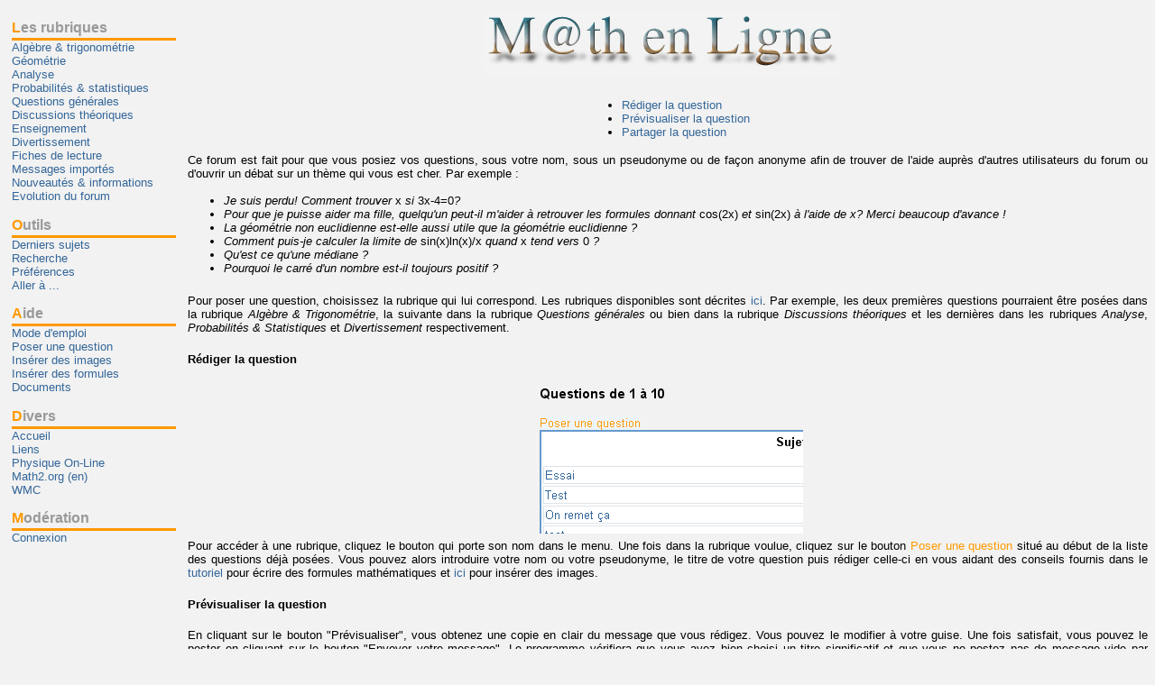

--- FILE ---
content_type: text/html
request_url: http://www.forum.math.ulg.ac.be/doc/Poser.html?SESSID=0432283548d7ecf821f6c419cf9458ff
body_size: 2780
content:
<?xml version="1.0" encoding="ISO-8859-1"?>
<!DOCTYPE html PUBLIC "-//W3C//DTD XHTML 1.1//EN" "http://www.w3.org/TR/xhtml11/DTD/xhtml11.dtd">
<html xmlns="http://www.w3.org/1999/xhtml" xml:lang="fr">

<head>
	<meta http-equiv="Content-Type" content="text/html; charset=ISO-8859-1" />
	<link rel="shortcut icon" href="../favicon.ico" />
		<link rel="stylesheet" type="text/css" href="../default.css" media="screen" title="Style par défaut" />
	<link rel="stylesheet" type="text/css" href="../print.css" media="print" />
	<link rel="alternate stylesheet" type="text/css" href="../frames.css" media="screen" title="Menu fixe" />
	<title>


M@TH en Ligne


: 
Documentation
</title>
</head>

<body class="doc">

<div id="logo">
<h1><span>


M@TH en Ligne


</span></h1>

</div>



<div id="main">


  <div style="text-align: center;">
    <ul style="text-align: left; display: inline-block">
      <li><a href="#DocRediger">Rédiger la question</a></li>
      <li><a href="#DocPrevisualiser">Prévisualiser la question</a></li>
      <li><a href="#DocPartager">Partager la question</a></li>
    </ul>
  </div>

  <p style="text-align: justify;">
    Ce forum est fait pour que vous posiez vos questions, sous votre nom, sous un pseudonyme ou de façon anonyme afin de trouver de l'aide auprès d'autres utilisateurs du forum ou d'ouvrir un débat sur un thème qui vous est cher. Par exemple :
    <ul style="text-align: left;">
      <li><i>Je suis perdu! Comment trouver </i>x<i> si </i>3x-4=0<i>?</i></li>
      <li><i>Pour que je puisse aider ma fille, quelqu'un peut-il m'aider à retrouver les formules donnant </i>cos(2x)<i> et </i>sin(2x)<i> à l'aide de x? Merci beaucoup d'avance !</i></li>
      <li><i>La géométrie non euclidienne est-elle aussi utile que la géométrie euclidienne ?</i></li>
      <li><i>Comment puis-je calculer la limite de </i>sin(x)ln(x)/x<i> quand </i>x<i> tend vers </i>0<i> ?</i></li>
      <li><i>Qu'est ce qu'une médiane ?</i></li>
      <li><i>Pourquoi le carré d'un nombre est-il toujours positif ?</i></li>
    </ul>
  </p>

  <p style="text-align: justify;">
    Pour poser une question, choisissez la rubrique qui lui correspond. Les rubriques disponibles sont décrites <a href="Rubriques.html?SESSID=4f6dcaaef2feda45c3906080094d87ee">ici</a>. Par exemple, les deux premières questions pourraient être posées dans la rubrique <i>Algèbre &amp; Trigonométrie</i>, la suivante dans la rubrique <i>Questions générales </i>ou bien dans la rubrique <i>Discussions théoriques</i> et les dernières dans les rubriques <i>Analyse</i>, <i>Probabilités &amp; Statistiques</i> et <i>Divertissement</i> respectivement.
  </p>

  <h4><a name="DocRediger"></a>Rédiger la question</h4>

  <div style="text-align: center;">
    <img alt="Poser" src="Poser1.PNG">
  </div>

  <p style="text-align: justify;">
    Pour accéder à une rubrique, cliquez le bouton qui porte son nom dans le menu. Une fois dans la rubrique voulue, cliquez sur le bouton <span style="color: rgb(255, 153, 0);">Poser une question</span> situé au début de la liste des questions déjà posées. Vous pouvez alors introduire votre nom ou votre pseudonyme, le titre de votre question puis rédiger celle-ci en vous aidant des conseils fournis dans le <a href="Tutoriel.html?SESSID=4f6dcaaef2feda45c3906080094d87ee">tutoriel</a> pour écrire des formules mathématiques et <a href="Images.html?SESSID=4f6dcaaef2feda45c3906080094d87ee">ici</a> pour insérer des images.
  </p>

  <h4><a name="DocPrevisualiser"></a>Prévisualiser la question</h4>

  <p style="text-align: justify;">
    En cliquant sur le bouton "Prévisualiser", vous obtenez une copie en clair du message que vous rédigez. Vous pouvez le modifier à votre guise. Une fois satisfait, vous pouvez le poster en cliquant sur le bouton "Envoyer votre message". Le programme vérifiera que vous avez bien choisi un titre significatif et que vous ne postez pas de message vide par mégarde.
  </p>

  <h4><a name="DocPartager"></a>Partager la question</h4>

  <div style="text-align: center;">
    <img alt="Exporter" src="Poser2.PNG">
  </div>

  <p style="text-align: justify;">
    Une fois la question postée, vous pouvez décider de l'envoyer sur d'autres forums. Pour cela, il vous suffit de cocher les noms des autres forums sur lesquels vous souhaitez que l'on puisse lire votre question, puis de valider votre choix. Pour plus de détails sur ce point, consultez <a href="PartageSujet.html?SESSID=4f6dcaaef2feda45c3906080094d87ee">ce document</a>.
  </p>


  <div style="text-align: center;">
    <big><big><big>***</big></big></big>
  </div>

  <p style="text-align: justify;">
    Avant tout usage, nous vous demandons de bien vouloir prendre connaissance des <a href="Conditions.html?SESSID=4f6dcaaef2feda45c3906080094d87ee">conditions d'utilisation</a> de ce forum.
  </p>



</html>
</div>

<div id="menu">
<div class="sections">
<h2>Les rubriques</h2>
<ul>
<li class="normal"><a href="../viewsection.html?SESSID=4f6dcaaef2feda45c3906080094d87ee&amp;id=2">Alg&egrave;bre &amp; trigonom&eacute;trie</a></li>
<li class="normal"><a href="../viewsection.html?SESSID=4f6dcaaef2feda45c3906080094d87ee&amp;id=3">G&eacute;om&eacute;trie</a></li>
<li class="normal"><a href="../viewsection.html?SESSID=4f6dcaaef2feda45c3906080094d87ee&amp;id=4">Analyse</a></li>
<li class="normal"><a href="../viewsection.html?SESSID=4f6dcaaef2feda45c3906080094d87ee&amp;id=5">Probabilit&eacute;s &amp; statistiques</a></li>
<li class="normal"><a href="../viewsection.html?SESSID=4f6dcaaef2feda45c3906080094d87ee&amp;id=6">Questions g&eacute;n&eacute;rales</a></li>
<li class="normal"><a href="../viewsection.html?SESSID=4f6dcaaef2feda45c3906080094d87ee&amp;id=7">Discussions th&eacute;oriques</a></li>
<li class="normal"><a href="../viewsection.html?SESSID=4f6dcaaef2feda45c3906080094d87ee&amp;id=8">Enseignement</a></li>
<li class="normal"><a href="../viewsection.html?SESSID=4f6dcaaef2feda45c3906080094d87ee&amp;id=9">Divertissement</a></li>
<li class="normal"><a href="../viewsection.html?SESSID=4f6dcaaef2feda45c3906080094d87ee&amp;id=13">Fiches de lecture</a></li>
<li class="normal"><a href="../viewsection.html?SESSID=4f6dcaaef2feda45c3906080094d87ee&amp;id=10">Messages import&eacute;s</a></li>
<li class="normal"><a href="../viewsection.html?SESSID=4f6dcaaef2feda45c3906080094d87ee&amp;id=11">Nouveaut&eacute;s &amp; informations</a></li>
<li class="normal"><a href="../viewsection.html?SESSID=4f6dcaaef2feda45c3906080094d87ee&amp;id=14">Evolution du forum</a></li>
</ul>
</div>

<div class="tools">
<h2>Outils</h2>
<ul>
<li><a href="../viewsection.html?SESSID=4f6dcaaef2feda45c3906080094d87ee">Derniers sujets</a></li>
<li><a href="../searchform.html?SESSID=4f6dcaaef2feda45c3906080094d87ee">Recherche</a></li>
<li><a href="../preferences.html?SESSID=4f6dcaaef2feda45c3906080094d87ee">Préférences</a></li>
<li><a href="../goto.html?SESSID=4f6dcaaef2feda45c3906080094d87ee">Aller à ...</a></li>
</ul>
</div>

<div class="help">
<h2>Aide</h2>
<ul>
<li><a href="../doc/ModeEmploi.html?SESSID=4f6dcaaef2feda45c3906080094d87ee">Mode d'emploi</a></li>
<li><a href="../doc/Poser.html?SESSID=4f6dcaaef2feda45c3906080094d87ee">Poser une question</a></li>
</ul>
<ul class="hpdoclist">
<li><a href="../viewdocument.html?SESSID=4f6dcaaef2feda45c3906080094d87ee&amp;id=5">Ins&eacute;rer des images </a></li>
<li><a href="../viewdocument.html?SESSID=4f6dcaaef2feda45c3906080094d87ee&amp;id=7">Ins&eacute;rer des formules</a></li>
</ul>

<ul>
<li><a href="../viewbiblio.html?SESSID=4f6dcaaef2feda45c3906080094d87ee">Documents</a></li>
</ul>
</div>

<div class="links">
<h2>Divers</h2>
<ul>
<li><a href="../index.html?SESSID=4f6dcaaef2feda45c3906080094d87ee">Accueil</a></li>
<li><a href="../doc/Liens.html?SESSID=4f6dcaaef2feda45c3906080094d87ee">Liens</a></li>
<li><a href="http://www.forum2.math.ulg.ac.be">Physique On-Line</a></li>
<li><a href="http://www.math2.org">Math2.org (en)</a></li>
<li><a href="../doc/WMC.html?SESSID=4f6dcaaef2feda45c3906080094d87ee">WMC</a></li>

</ul>
</div>

<div class="moderator">
<h2>Modération</h2>
<ul>
<li><a href="../login.html?SESSID=4f6dcaaef2feda45c3906080094d87ee">Connexion</a></li>
</ul>

</div>

<div class="others">
</div>

</div>

<div id="footer">
<p>
	<a href="../mailto:forum.math@misc.ulg.ac.be?SESSID=4f6dcaaef2feda45c3906080094d87ee">Contacter 


M@TH en Ligne


</a>
	-
	<a href="../../doc/Conditions.html?SESSID=4f6dcaaef2feda45c3906080094d87ee">Conditions d'exploitation</a>
</p>
<p>
<a href="../doc/visite.html?SESSID=4f6dcaaef2feda45c3906080094d87ee"><img src="../images/logos/ulg.png" alt="Visiter l'ULG" /></a>
</p>
<!--
<p><a href="http://validator.w3.org/check/referer"><img src="../http://www.w3.org/Icons/valid-xhtml11" alt="Valid XHTML 1.1!"
height="31" width="88" /></a></p>
-->

</div>

</body>
</html>
